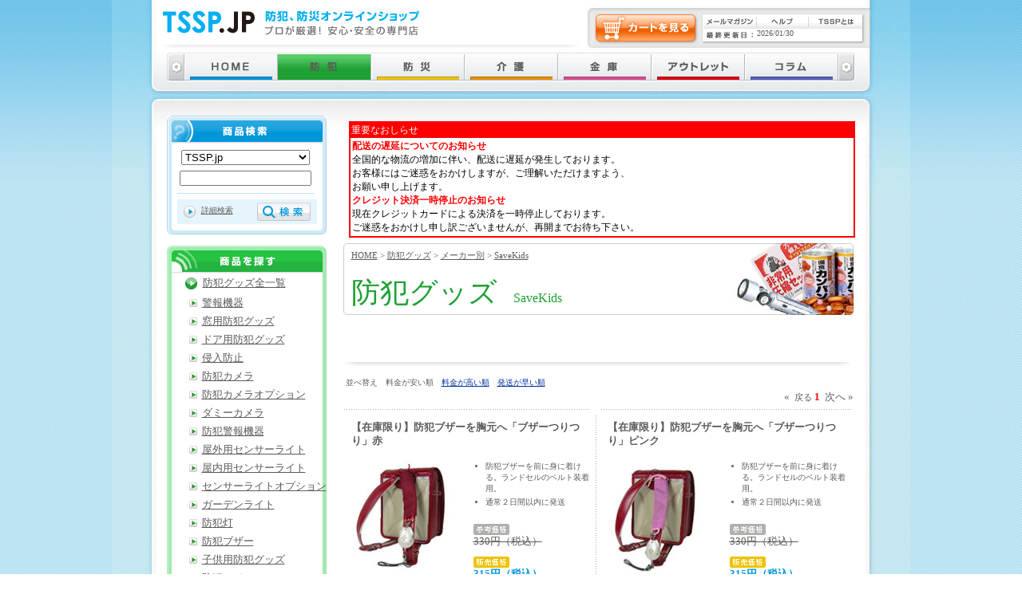

--- FILE ---
content_type: text/html; charset=EUC-JP
request_url: https://tssp.jp/category_sub.php?cat3Nr=522
body_size: 32069
content:
<?xml version='1.0' encoding='EUC-JP'?><!DOCTYPE html PUBLIC "-//W3C//DTD XHTML 1.0 Transitional//EN" "http://www.w3.org/TR/xhtml1/DTD/xhtml1-transitional.dtd">
<html xmlns="http://www.w3.org/1999/xhtml" xml:lang="ja" lang="ja">
<head>
<meta http-equiv="Content-Type" content="text/html; charset=EUC-JP" />
<title>TSSP.JP：SaveKids</title>
<meta name="Keywords" content="SaveKids メーカー別 防犯グッズ TSSP.JP 通販" />
<meta name="Description" content="SaveKids メーカー別 防犯グッズの通販ならTSSP.JP。快適なネットショッピングをお楽しみください。" />
<meta http-equiv="Content-Script-Type" content="text/javascript" />
<meta http-equiv="Content-Style-Type" content="text/css" />
<link href="bohan/css/list.css" rel="stylesheet" type="text/css" />
<link rel="index" href="index.php" />
<link rev="made" href="http://www.tssp.jp/" />
<script type="text/JavaScript" src="js/common_script.js"></script>
<script type="text/JavaScript" src="js/smooth.pack.js"></script>
</head>
<body onload="MM_preloadImages('common_img/gNavi_home_f2.gif','common_img/gNavi_crime_f2.gif','common_img/gNavi_disaster_f2.gif','common_img/gNavi_care_f2.gif','common_img/gNavi_safe_f2.gif','common_img/gNavi_safety_f2.gif','common_img/gNavi_column_f2.gif')">
<div id="bodyBg">
	<div id="body_headBg">
		<div id="bodyB">
			<div id="mainSpace"><a name="top" id="top"><img src="common_img/spacer.gif" alt="ページ先頭" width="1" height="1" /></a></div>
			<!-- /mainSpace/ -->
			<div id="mainContents">
                                <div style="width:95%;margin:5px;padding:2px;font-size:12px;background:#fffff;text-align:left;">
<table style="border-color:#ff0000; border-style:solid; border-width:2px; width:100%; border-spacing: 0; text-align:left;">
  <tr>
    <th style="border-color:#ff0000; border-style:solid; border-width:1px; background-color: #ff0000; color: #ffffff;">重要なおしらせ</th>
  </tr>
  <tr>
    <td style="border-color:#ff0000; border-style:solid; border-width:0px; padding:2px; background-color: #ffffff; color: #000000;"><font color="#f00"><b>配送の遅延についてのお知らせ</b></font><br />
全国的な物流の増加に伴い、配送に遅延が発生しております。<br />
お客様にはご迷惑をおかけしますが、ご理解いただけますよう、<br />
お願い申し上げます。<br />
<font color="#f00"><b>クレジット決済一時停止のお知らせ</b></font><br />
現在クレジットカードによる決済を一時停止しております。<br />
ご迷惑をおかけし申し訳ございませんが、再開までお待ち下さい。<br />
</td>
  </tr>
</table>
</div>
				<div class="h1Bg">
					<p id="pan"><a href="index.php">HOME</a>&nbsp;&gt;&nbsp;<a href="category.php?category=1">防犯グッズ</a>&nbsp;&gt;&nbsp;<a href="category_sub.php?cat2Nr=47">メーカー別</a>&nbsp;&gt;&nbsp;<a href="category_sub.php?cat3Nr=522">SaveKids</a></p>
					<h1>防犯グッズ<span class="h1Stxt">SaveKids</span></h1>
				</div>
				<div class="information"><p>&nbsp;</p></div>
				<!-- /information/ ※スペースのみ。ここでは「information」は機能してません。20200513瀧-->
				<div id="mainListDetail">
					<div style="margin:3px;font-size:65%;">並べ替え　料金が安い順　<a href="/category_sub.php?cat3Nr=522&amp;orderMode=DESC">料金が高い順</a>　<a href="/category_sub.php?cat3Nr=522&amp;orderMode=DEL">発送が早い順</a>　</div>
					<div class="fSize02" style="margin-bottom:10px"><p class="alignRight">&laquo;&nbsp;&nbsp;<span style="font-size:11px;">戻る</span>&nbsp;<span style="color:red;font-weight:bold;">1 </span>&nbsp;次へ&nbsp;&raquo;</p></div>
					<p class="break"><img src="common_img/spacer.gif" alt="" width="1" height="1" /></p>
					<form  name="form1" method="post" action="https://www.tssp.jp/cCart/cartView.php"><input type="hidden" name="ITM" value="1189"><input type="hidden" name="NAM" value=""><input type="hidden" name="PRC" value="286"><input type="hidden" name="item_name" value="【在庫限り】防犯ブザーを胸元へ「ブザーつりつり」赤" /><input type="hidden" name="item_ref" value="1354" /><input type="hidden" name="item_price" value="315" /><input type="hidden" name="item_num" value="1189" /><input type="hidden" name="item_url" value="https://tssp.jp/display_item.php?itemNr=1354&amp;cat3Ref=522" /><input type="hidden" name="item_codeNr" value="1189" /><input type="hidden" name="item_dispatchRef" value="1" /><div class="ListB alignLeft dot1"><h2>【在庫限り】防犯ブザーを胸元へ「ブザーつりつり」赤</h2><div class="ListBPhoto"><a href="https://tssp.jp/display_item.php?itemNr=1354&amp;cat3Ref=522"><img src="upImages/1354_01_20080328140026.jpg" width="145" height="145" alt="" /></a></div><div class="ListBText"><ul><li>防犯ブザーを前に身に着ける。ランドセルのベルト装着用。</li><li>通常２日間以内に発送</li></ul><p class="fSize02 marginTop20"><img src="common_img/price_f01.gif" alt="参考価格" width="45" height="14" /><br /><span class="line_through"><s>330円（税込）</s></span></p><p class="fSize02 marginTop10"><img src="common_img/price_f02.gif" alt="販売価格" width="45" height="14" /><br /><span class="price">315円（税込）</span><br /><span>在庫数：10点</span></p></div><p class="break"><img src="common_img/spacer.gif" alt="" width="1" height="1" /></p><p class="listButt"><input type="image" src="common_img/detail_butt_f01.gif" alt="ショッピングカートに入れる"  class="shoppingButt" /><a href="https://tssp.jp/display_item.php?itemNr=1354&amp;cat3Ref=522"><img src="common_img/detail_butt_f02.gif" alt="詳細はこちら" width="121" height="26" /></a></p></div></form><form  name="form1" method="post" action="https://www.tssp.jp/cCart/cartView.php"><input type="hidden" name="ITM" value="1190"><input type="hidden" name="NAM" value=""><input type="hidden" name="PRC" value="286"><input type="hidden" name="item_name" value="【在庫限り】防犯ブザーを胸元へ「ブザーつりつり」ピンク" /><input type="hidden" name="item_ref" value="1355" /><input type="hidden" name="item_price" value="315" /><input type="hidden" name="item_num" value="1190" /><input type="hidden" name="item_url" value="https://tssp.jp/display_item.php?itemNr=1355&amp;cat3Ref=522" /><input type="hidden" name="item_codeNr" value="1190" /><input type="hidden" name="item_dispatchRef" value="1" /><div class="ListB alignRight dot2"><h2>【在庫限り】防犯ブザーを胸元へ「ブザーつりつり」ピンク</h2><div class="ListBPhoto"><a href="https://tssp.jp/display_item.php?itemNr=1355&amp;cat3Ref=522"><img src="upImages/1355_01_20080328140211.jpg" width="145" height="145" alt="" /></a></div><div class="ListBText"><ul><li>防犯ブザーを前に身に着ける。ランドセルのベルト装着用。</li><li>通常２日間以内に発送</li></ul><p class="fSize02 marginTop20"><img src="common_img/price_f01.gif" alt="参考価格" width="45" height="14" /><br /><span class="line_through"><s>330円（税込）</s></span></p><p class="fSize02 marginTop10"><img src="common_img/price_f02.gif" alt="販売価格" width="45" height="14" /><br /><span class="price">315円（税込）</span><br /><span>在庫数：11点</span></p></div><p class="break"><img src="common_img/spacer.gif" alt="" width="1" height="1" /></p><p class="listButt"><input type="image" src="common_img/detail_butt_f01.gif" alt="ショッピングカートに入れる"  class="shoppingButt" /><a href="https://tssp.jp/display_item.php?itemNr=1355&amp;cat3Ref=522"><img src="common_img/detail_butt_f02.gif" alt="詳細はこちら" width="121" height="26" /></a></p></div></form><p class="break"><img src="common_img/spacer.gif" alt="" width="1" height="1" /></p><form  name="form1" method="post" action="https://www.tssp.jp/cCart/cartView.php"><input type="hidden" name="ITM" value="1193"><input type="hidden" name="NAM" value=""><input type="hidden" name="PRC" value="600"><input type="hidden" name="item_name" value="【在庫限り】防犯ブザーを胸元へ・反射材付「ぶざーつりつり2」青色" /><input type="hidden" name="item_ref" value="1372" /><input type="hidden" name="item_price" value="660" /><input type="hidden" name="item_num" value="1193" /><input type="hidden" name="item_url" value="https://tssp.jp/display_item.php?itemNr=1372&amp;cat3Ref=522" /><input type="hidden" name="item_codeNr" value="1193" /><input type="hidden" name="item_dispatchRef" value="1" /><div class="ListB alignLeft dot1"><h2>【在庫限り】防犯ブザーを胸元へ・反射材付「ぶざーつりつり2」青色</h2><div class="ListBPhoto"><a href="https://tssp.jp/display_item.php?itemNr=1372&amp;cat3Ref=522"><img src="upImages/1372_01_20080330150037.jpg" width="145" height="145" alt="" /></a></div><div class="ListBText"><ul><li>防犯ブザーを前に身に着ける。反射材付きで光る！</li><li>通常２日間以内に発送</li></ul><p class="fSize02 marginTop20"><img src="common_img/price_f01.gif" alt="参考価格" width="45" height="14" /><br /><span class="line_through">オープン</span></p><p class="fSize02 marginTop10"><img src="common_img/price_f02.gif" alt="販売価格" width="45" height="14" /><br /><span class="price">660円（税込）</span><br /><span>在庫数：1点</span></p></div><p class="break"><img src="common_img/spacer.gif" alt="" width="1" height="1" /></p><p class="listButt"><input type="image" src="common_img/detail_butt_f01.gif" alt="ショッピングカートに入れる"  class="shoppingButt" /><a href="https://tssp.jp/display_item.php?itemNr=1372&amp;cat3Ref=522"><img src="common_img/detail_butt_f02.gif" alt="詳細はこちら" width="121" height="26" /></a></p></div></form><div class="ListB alignRight dot2">&nbsp;</div>
					<p class="marginTop05" style="padding-left:1px"><img src="common_img/dot_f03.gif" alt="一覧はここまで" width="636" height="1" /></p>
					<div class="fSize02" style="margin-bottom:10px"><p class="alignRight">&laquo;&nbsp;&nbsp;<span style="font-size:11px;">戻る</span>&nbsp;<span style="color:red;font-weight:bold;">1 </span>&nbsp;次へ&nbsp;&raquo;</p></div>
				</div>
				<!-- /mainListDetail/ -->
			</div>
			<!-- /mainContents/ -->
			<div id="mainL">
				<h2><img src="common_img/side_title_f02.gif" alt="商品検索" width="201" height="35" /></h2>
				<div class="sideWakuBody01"><form method="post" action="search_form.php" class="fSize02"><div class="form"><select name="search_cat1" tabindex="1" style="width:161px"><option value="">TSSP.jp</option><option value="1" >防犯グッズ</option><option value="2" >防災グッズ</option><option value="3" >介護用品</option><option value="4" >金庫</option><option value="5" >アウトレット</option></select><input type="text" size="18" name="keyWord" accesskey="1" tabindex="2" value="" style="width:161px; margin-top:7px;" /></div><p class="formSearch"><a href="search_form.php" style="font-size:10px">詳細検索</a><span class="aural">.</span><input type="image" src="common_img/search_f01.gif" alt="検索" style="vertical-align:middle; margin-left:30px" /><input type="hidden" name="search_try" value="Yes" /></p></form></div>
				<p><img src="common_img/side_waku_bottom.gif" alt="" width="201" height="10" /></p>
				<!-- /商品検索/ -->
				<h2 style="margin-top:13px"><img src="common_img/side_title_f05.gif" alt="商品を探す" width="200" height="35" /></h2>
				<div class="sideWakuBody"><ul class="conLnavi01"><li class="arrow"><a href="category_sub.php?cat1Nr=1">防犯グッズ全一覧</a></li></ul><ul class="conLnavi03"><li style='background-repeat:no-repeat;background-position: 2px center;background-image: url(icon/arrow3_bohan.gif);'><a href="?open3=164&amp;cat2Nr=164">警報機器</a></li></ul><ul class="conLnavi03"><li style='background-repeat:no-repeat;background-position: 2px center;background-image: url(icon/arrow3_bohan.gif);'><a href="?open3=402&amp;cat2Nr=402">窓用防犯グッズ</a></li></ul><ul class="conLnavi03"><li style='background-repeat:no-repeat;background-position: 2px center;background-image: url(icon/arrow3_bohan.gif);'><a href="?open3=401&amp;cat2Nr=401">ドア用防犯グッズ</a></li></ul><ul class="conLnavi03"><li style='background-repeat:no-repeat;background-position: 2px center;background-image: url(icon/arrow3_bohan.gif);'><a href="?open3=353&amp;cat2Nr=353">侵入防止</a></li></ul><ul class="conLnavi03"><li style='background-repeat:no-repeat;background-position: 2px center;background-image: url(icon/arrow3_bohan.gif);'><a href="?open3=2&amp;cat2Nr=2">防犯カメラ</a></li></ul><ul class="conLnavi03"><li style='background-repeat:no-repeat;background-position: 2px center;background-image: url(icon/arrow3_bohan.gif);'><a href="?open3=151&amp;cat2Nr=151">防犯カメラオプション</a></li></ul><ul class="conLnavi03"><li style='background-repeat:no-repeat;background-position: 2px center;background-image: url(icon/arrow3_bohan.gif);'><a href="?open3=144&amp;cat2Nr=144">ダミーカメラ</a></li></ul><ul class="conLnavi03"><li style='background-repeat:no-repeat;background-position: 2px center;background-image: url(icon/arrow3_bohan.gif);'><a href="?open3=130&amp;cat2Nr=130">防犯警報機器</a></li></ul><ul class="conLnavi03"><li style='background-repeat:no-repeat;background-position: 2px center;background-image: url(icon/arrow3_bohan.gif);'><a href="?open3=1&amp;cat2Nr=1">屋外用センサーライト</a></li></ul><ul class="conLnavi03"><li style='background-repeat:no-repeat;background-position: 2px center;background-image: url(icon/arrow3_bohan.gif);'><a href="?open3=891&amp;cat2Nr=891">屋内用センサーライト</a></li></ul><ul class="conLnavi03"><li style='background-repeat:no-repeat;background-position: 2px center;background-image: url(icon/arrow3_bohan.gif);'><a href="?open3=169&amp;cat2Nr=169">センサーライトオプション</a></li></ul><ul class="conLnavi03"><li style='background-repeat:no-repeat;background-position: 2px center;background-image: url(icon/arrow3_bohan.gif);'><a href="?open3=212&amp;cat2Nr=212">ガーデンライト</a></li></ul><ul class="conLnavi03"><li style='background-repeat:no-repeat;background-position: 2px center;background-image: url(icon/arrow3_bohan.gif);'><a href="?open3=146&amp;cat2Nr=146">防犯灯</a></li></ul><ul class="conLnavi03"><li style='background-repeat:no-repeat;background-position: 2px center;background-image: url(icon/arrow3_bohan.gif);'><a href="?open3=3&amp;cat2Nr=3">防犯ブザー</a></li></ul><ul class="conLnavi03"><li style='background-repeat:no-repeat;background-position: 2px center;background-image: url(icon/arrow3_bohan.gif);'><a href="?open3=503&amp;cat2Nr=503">子供用防犯グッズ</a></li></ul><ul class="conLnavi03"><li style='background-repeat:no-repeat;background-position: 2px center;background-image: url(icon/arrow3_bohan.gif);'><a href="?open3=143&amp;cat2Nr=143">防犯ホイッスル</a></li></ul><ul class="conLnavi03"><li style='background-repeat:no-repeat;background-position: 2px center;background-image: url(icon/arrow3_bohan.gif);'><a href="?open3=132&amp;cat2Nr=132">防犯・鍵付かばん</a></li></ul><ul class="conLnavi03"><li style='background-repeat:no-repeat;background-position: 2px center;background-image: url(icon/arrow3_bohan.gif);'><a href="?open3=95&amp;cat2Nr=95">窓・ドア用防犯アラーム</a></li></ul><ul class="conLnavi03"><li style='background-repeat:no-repeat;background-position: 2px center;background-image: url(icon/arrow3_bohan.gif);'><a href="?open3=8&amp;cat2Nr=8">防犯アラーム・チャイム</a></li></ul><ul class="conLnavi03"><li style='background-repeat:no-repeat;background-position: 2px center;background-image: url(icon/arrow3_bohan.gif);'><a href="?open3=7&amp;cat2Nr=7">防犯ステッカー</a></li></ul><ul class="conLnavi03"><li style='background-repeat:no-repeat;background-position: 2px center;background-image: url(icon/arrow3_bohan.gif);'><a href="?open3=4&amp;cat2Nr=4">防犯フィルム</a></li></ul><ul class="conLnavi03"><li style='background-repeat:no-repeat;background-position: 2px center;background-image: url(icon/arrow3_bohan.gif);'><a href="?open3=140&amp;cat2Nr=140">カギ・シリンダー</a></li></ul><ul class="conLnavi03"><li style='background-repeat:no-repeat;background-position: 2px center;background-image: url(icon/arrow3_bohan.gif);'><a href="?open3=920&amp;cat2Nr=920">南京錠</a></li></ul><ul class="conLnavi03"><li style='background-repeat:no-repeat;background-position: 2px center;background-image: url(icon/arrow3_bohan.gif);'><a href="?open3=5&amp;cat2Nr=5">補助錠</a></li></ul><ul class="conLnavi03"><li style='background-repeat:no-repeat;background-position: 2px center;background-image: url(icon/arrow3_bohan.gif);'><a href="?open3=102&amp;cat2Nr=102">防犯砂利</a></li></ul><ul class="conLnavi03"><li style='background-repeat:no-repeat;background-position: 2px center;background-image: url(icon/arrow3_bohan.gif);'><a href="?open3=9&amp;cat2Nr=9">護身用品</a></li></ul><ul class="conLnavi03"><li style='background-repeat:no-repeat;background-position: 2px center;background-image: url(icon/arrow3_bohan.gif);'><a href="?open3=380&amp;cat2Nr=380">防刃ベスト・服</a></li></ul><ul class="conLnavi03"><li style='background-repeat:no-repeat;background-position: 2px center;background-image: url(icon/arrow3_bohan.gif);'><a href="?open3=170&amp;cat2Nr=170">盗難・置忘・スリ対策</a></li></ul><ul class="conLnavi03"><li style='background-repeat:no-repeat;background-position: 2px center;background-image: url(icon/arrow3_bohan.gif);'><a href="?open3=910&amp;cat2Nr=910">万引対策</a></li></ul><ul class="conLnavi03"><li style='background-repeat:no-repeat;background-position: 2px center;background-image: url(icon/arrow3_bohan.gif);'><a href="?open3=6&amp;cat2Nr=6">電波探知機</a></li></ul><ul class="conLnavi03"><li style='background-repeat:no-repeat;background-position: 2px center;background-image: url(icon/arrow3_bohan.gif);'><a href="?open3=82&amp;cat2Nr=82">防犯パトロール用品</a></li></ul><ul class="conLnavi03"><li style='background-repeat:no-repeat;background-position: 2px center;background-image: url(icon/arrow3_bohan.gif);'><a href="?open3=121&amp;cat2Nr=121">保安・交通誘導警備</a></li></ul><ul class="conLnavi03"><li style='background-repeat:no-repeat;background-position: 2px center;background-image: url(icon/arrow3_bohan.gif);'><a href="?open3=570&amp;cat2Nr=570">防犯ミラー</a></li></ul><ul class="conLnavi03"><li style='background-repeat:no-repeat;background-position: 2px center;background-image: url(icon/arrow3_bohan.gif);'><a href="?open3=83&amp;cat2Nr=83">反射材・リフレクター</a></li></ul><ul class="conLnavi03"><li style='background-repeat:no-repeat;background-position: 2px center;background-image: url(icon/arrow3_bohan.gif);'><a href="?open3=13&amp;cat2Nr=13">車の防犯</a></li></ul><ul class="conLnavi03"><li style='background-repeat:no-repeat;background-position: 2px center;background-image: url(icon/arrow3_bohan.gif);'><a href="?open3=12&amp;cat2Nr=12">バイク・自転車の防犯</a></li></ul><ul class="conLnavi03"><li style='background-repeat:no-repeat;background-position: 2px center;background-image: url(icon/arrow3_bohan.gif);'><a href="?open3=64&amp;cat2Nr=64">パソコンの防犯</a></li></ul><ul class="conLnavi03"><li style='background-repeat:no-repeat;background-position: 2px center;background-image: url(icon/arrow3_bohan.gif);'><a href="?open3=52&amp;cat2Nr=52">防犯タイマー</a></li></ul><ul class="conLnavi03"><li style='background-repeat:no-repeat;background-position: 2px center;background-image: url(icon/arrow3_bohan.gif);'><a href="?open3=127&amp;cat2Nr=127">旅の防犯</a></li></ul><ul class="conLnavi03"><li style='background-repeat:no-repeat;background-position: 2px center;background-image: url(icon/arrow3_bohan.gif);'><a href="?open3=10&amp;cat2Nr=10">個人情報保護</a></li></ul><ul class="conLnavi03"><li style='background-repeat:no-repeat;background-position: 2px center;background-image: url(icon/arrow3_bohan.gif);'><a href="?open3=179&amp;cat2Nr=179">シュレッダー</a></li></ul><ul class="conLnavi03"><li style='background-repeat:no-repeat;background-position: 2px center;background-image: url(icon/arrow3_bohan.gif);'><a href="?open3=192&amp;cat2Nr=192">名札・IDカード</a></li></ul><ul class="conLnavi03"><li style='background-repeat:no-repeat;background-position: 2px center;background-image: url(icon/arrow3_bohan.gif);'><a href="?open3=210&amp;cat2Nr=210">情報保護用紙・シール</a></li></ul><ul class="conLnavi03"><li style='background-repeat:no-repeat;background-position: 2px center;background-image: url(icon/arrow3_bohan.gif);'><a href="?open3=970&amp;cat2Nr=970">振込詐欺対策</a></li></ul><ul class="conLnavi03"><li style='background-repeat:no-repeat;background-position: 2px center;background-image: url(icon/arrow3_bohan.gif);'><a href="?open3=97&amp;cat2Nr=97">キーボックス・カギ保管箱</a></li></ul><ul class="conLnavi03"><li style='background-repeat:no-repeat;background-position: 2px center;background-image: url(icon/arrow3_bohan.gif);'><a href="?open3=11&amp;cat2Nr=11">ドアホン</a></li></ul><ul class="conLnavi03"><li style='background-repeat:no-repeat;background-position: 2px center;background-image: url(icon/arrow3_bohan.gif);'><a href="?open3=77&amp;cat2Nr=77">家庭用警備システム</a></li></ul><ul class="conLnavi03"><li style='background-repeat:no-repeat;background-position: 2px center;background-image: url(icon/arrow3_bohan.gif);'><a href="?open3=627&amp;cat2Nr=627">防犯啓発グッズ</a></li></ul><ul class="conLnavi03"><li style='background-repeat:no-repeat;background-position: 0px center;background-image: url(icon/arrow2_other.gif);'><a href="category_sub.php?cat2Nr=47">メーカー別</a></li></ul><ul class="conLnavi02"><li class="arrow_s"><a href="category_sub.php?cat3Nr=1357">サクセスプランニング</a></li><li class="arrow_s"><a href="category_sub.php?cat3Nr=137">アイホン</a></li><li class="arrow_s"><a href="category_sub.php?cat3Nr=455">アツミ電気</a></li><li class="arrow_s"><a href="category_sub.php?cat3Nr=702">アイリスオーヤマ</a></li><li class="arrow_s"><a href="category_sub.php?cat3Nr=1316">ANSIST（アンシスト）</a></li><li class="arrow_s"><a href="category_sub.php?cat3Nr=1773">岩田エレクトリック</a></li><li class="arrow_s"><a href="category_sub.php?cat3Nr=1057">ALTER+オルタプラス</a></li><li class="arrow_s"><a href="category_sub.php?cat3Nr=483">コクヨ</a></li><li class="arrow_s"><a href="category_sub.php?cat3Nr=937">GOWELL</a></li><li class="arrow_s"><a href="category_sub.php?cat3Nr=140">スターリング</a></li><li class="arrow_s"><a href="category_sub.php?cat3Nr=522">SaveKids</a></li><li class="arrow_s"><a href="category_sub.php?cat3Nr=527">東芝</a></li><li class="arrow_s"><a href="category_sub.php?cat3Nr=138">ナショナル</a></li><li class="arrow_s"><a href="category_sub.php?cat3Nr=135">ニューイング</a></li><li class="arrow_s"><a href="category_sub.php?cat3Nr=139">ノアテック</a></li><li class="arrow_s"><a href="category_sub.php?cat3Nr=191">光</a></li><li class="arrow_s"><a href="category_sub.php?cat3Nr=480">ビーボーン</a></li><li class="arrow_s"><a href="category_sub.php?cat3Nr=475">ピクソン</a></li><li class="arrow_s"><a href="category_sub.php?cat3Nr=183">マクサー電機</a></li><li class="arrow_s"><a href="category_sub.php?cat3Nr=969">ユーリバティ輝舞華</a></li><li class="arrow_s"><a href="category_sub.php?cat3Nr=136">ライテックス</a></li><li class="arrow_s"><a href="category_sub.php?cat3Nr=1321">レニーガード</a></li></ul><ul class="conLnavi03"><li style='background-repeat:no-repeat;background-position: 0px center;background-image: url(icon/arrow2_other.gif);'><a href="?open3=168&amp;cat2Nr=168">オーム電機</a></li></ul><ul class="conLnavi03"><li style='background-repeat:no-repeat;background-position: 0px center;background-image: url(icon/arrow2_other.gif);'><a href="?open3=523&amp;cat2Nr=523">ELPA</a></li></ul><ul class="conLnavi03"><li style='background-repeat:no-repeat;background-position: 2px center;background-image: url(icon/arrow3_bohan.gif);'><a href="?open3=925&amp;cat2Nr=925">防犯本</a></li></ul></div>
				<p><img src="common_img/side_waku_bottom_f3.gif" alt="" width="201" height="10" /></p>
				<!-- /商品を探す/ -->
				<p style="margin-top:12px"><a href="https://www.tssp.jp/information/trade.php"><img src="common_img/side_butt_f01.gif" alt="大口購入ご相談承ります" width="201" height="86" /></a></p>
				<p style="margin-top:13px"><a href="https://www.tssp.jp/information/affiliate.php"><img src="common_img/side_butt_f02.gif" alt="アフェリエイトをはじめよう！初心者でも簡単！" width="201" height="45" /></a></p>
			</div>
			<!-- /mainL/ -->
			<p class="break"><a href="#top"><img src="common_img/spacer.gif" alt="ここからページ共通のヘッダ情報など、エンターでナビゲーションへ戻る" width="1" height="1" /></a></p>
			<div class="center"><div id="other"><div class="otherB" style="margin-left:0px"><h3><img src="img/other_title_f01.gif" alt="注文した商品はどこ？" width="201" height="40" /></h3><div class="otherBody" style="height:37px"><ul><li><a href="https://www.tssp.jp/help/confirm.php">配送状況を確認する</a></li></ul></div><p><img src="img/other_waku_bottom.gif" alt="" width="201" height="11" /></p></div><div class="otherB"><h3><img src="img/other_title_f02.gif" alt="配送と返品について" width="201" height="40" /></h3><div class="otherBody"><ul><li><a href="https://www.tssp.jp/help/ship.php">配送料と配送情報</a></li><li><a href="https://www.tssp.jp/help/return.php">商品を返品する</a></li></ul></div><p><img src="img/other_waku_bottom.gif" alt="" width="201" height="11" /></p></div><div class="otherB"><h3><img src="img/other_title_f03.gif" alt="支払い方法と在庫" width="201" height="40" /></h3><div class="otherBody"><ul><li><a href="https://www.tssp.jp/help/pay.php">支払方法</a></li><li><a href="https://www.tssp.jp/help/stock.php">在庫状況</a></li></ul></div><p><img src="img/other_waku_bottom.gif" alt="" width="201" height="11" /></p></div><div class="otherB"><h3><img src="img/other_title_f04.gif" alt="ヘルプデスク" width="201" height="40" /></h3><div class="otherBody"><ul><li><a href="https://www.tssp.jp/help/order.php">ご注文方法</a></li><li><a href="https://www.tssp.jp/help/">お問い合わせ</a></li></ul></div><p><img src="img/other_waku_bottom.gif" alt="" width="201" height="11" /></p></div><p class="break"><img src="common_img/spacer.gif" alt="" width="1" height="1" /></p></div></div>
			<div id="foot"><div id="footForm"><form method="post" action="search_form.php" class="fSize02"><span class="bold" style="color:#0096DA">商品検索</span><select name="search_cat1" tabindex="1" style="width:164px; margin:0px 10px"><option value="">TSSP.jp</option><option value="1" >防犯グッズ</option><option value="2" >防災グッズ</option><option value="3" >介護用品</option><option value="4" >金庫</option><option value="5" >アウトレット</option><option value="60" >訳あり品</option></select><input type="text" name="keyWord" accesskey="1" tabindex="2" value="" style="width:164px" /><input type="image" src="common_img/foot_searchButt_f01.gif" alt="検索" style="margin:0px 10px; vertical-align:-20%" /><img src="common_img/arrow_f08.gif" alt="" width="15" height="15" style="vertical-align:middle" /> <span style="font-size:75%"><a href="search_form.php">詳細検索</a></span></form></div><div id="footLink"><a href="https://www.tssp.jp/help/">ヘルプ</a> ｜ <a href="https://www.tssp.jp/information/privacy.php">プライバシーポリシー</a> ｜ <a href="https://www.tssp.jp/information/term.php">利用規約</a> ｜ <a href="https://www.tssp.jp/information/notice.php">法規表示</a> ｜ <a href="https://www.tssp.jp/spspot/">店舗案内</a> ｜ <a href="https://www.tssp.jp/press/">報道資料</a> ｜ <a href="https://www.tssp.jp/information/company.php">運営会社について</a> ｜ <a href="https://www.tssp.jp/sitemap/">サイトマップ</a> ｜ <a href="https://www.tssp.jp/link/">リンク</a><br /><a href="https://www.tssp.jp">tssp.jp</a>&nbsp;&nbsp;<a href="https://www.tssp.jp/category.php?category=1">防犯用品</a>&nbsp;&nbsp;<a href="https://www.tssp.jp/category.php?category=2">防災用品</a>&nbsp;&nbsp;<a href="https://www.tssp.jp/category.php?category=3">介護用品</a>&nbsp;&nbsp;<a href="https://www.tssp.jp/category.php?category=4">金庫</a>&nbsp;&nbsp;<a href="https://www.tssp.jp/category.php?category=5">食の安全</a>&nbsp;&nbsp;<a href="https://www.tssp.jp/column.php?category=column">コラム</a>&nbsp;&nbsp;</div><div id="copyright"><script type="text/javascript" src="js/copyright.js"></script></div></div>
			<!-- /foot/ -->
			<div id="head">
				<div id="logo">
					<h1><a href="http://www.tssp.jp/"><img src="common_img/logo.gif" alt="防犯、防災グッズのオンラインショップTSSP.JP" width="323" height="40" /></a></h1>
				</div>
				<div id="headLink"><div class="alignLeft"><a href="https://www.tssp.jp/cCart/cartView.php"><img src="common_img/cart_butt.gif" alt="カートを見る" width="131" height="40" /></a></div><div id="subNavi"><a href="https://www.tssp.jp/mail/"><img src="common_img/subNavi_mail.gif" alt="メールマガジン" width="70" height="20" /></a><span class="aural">.</span><a href="https://www.tssp.jp/help/"><img src="common_img/subNavi_help.gif" alt="ヘルプ" width="65" height="20" /></a><span class="aural">.</span><a href="https://www.tssp.jp/information/"><img src="common_img/subNavi_tssp.gif" alt="tsspとは" width="71" height="20" /></a><p class="upData">2026/01/30</p></div></div>
				<p class="break"><img src="common_img/spacer.gif" alt="ここからグローバルナビゲーションです" width="1" height="1" /></p>
				<div id="gNavi"><img src="common_img/gNavi_leftparts.gif" alt="" width="22" height="37" /><span class="aural">.</span><a href="/" onmouseover="MM_swapImage('home','','common_img/gNavi_home_f2.gif',1)" onmouseout="MM_swapImgRestore()"><img src="common_img/gNavi_home.gif" alt="HOME" name="home" width="117" height="37" id="home" /></a><span class="aural">.</span><a href="/category.php?category=1" onmouseover="MM_swapImage('crime','','common_img/gNavi_crime_f2.gif',1)" onmouseout="MM_swapImgRestore()"><img src="common_img/gNavi_crime_f2.gif" alt="防犯" name="crime" width="117" height="37" id="crime" /></a><span class="aural">.</span><a href="/category.php?category=2" onmouseover="MM_swapImage('disaster','','common_img/gNavi_disaster_f2.gif',1)" onmouseout="MM_swapImgRestore()"><img src="common_img/gNavi_disaster.gif" alt="防災" name="disaster" width="117" height="37" id="disaster" /></a><span class="aural">.</span><a href="/category.php?category=3" onmouseover="MM_swapImage('care','','common_img/gNavi_care_f2.gif',1)" onmouseout="MM_swapImgRestore()"><img src="common_img/gNavi_care.gif" alt="介護" name="care" width="117" height="37" id="care" /></a><span class="aural">.</span><a href="/category.php?category=4" onmouseover="MM_swapImage('safe','','common_img/gNavi_safe_f2.gif',1)" onmouseout="MM_swapImgRestore()"><img src="common_img/gNavi_safe.gif" alt="金庫" name="safe" width="117" height="37" id="safe" /></a><span class="aural">.</span><a href="/category.php?category=5" onmouseover="MM_swapImage('safety','','common_img/gNavi_safety_f2.gif',1)" onmouseout="MM_swapImgRestore()"><img src="common_img/gNavi_safety.gif" alt="食の安全" name="safety" width="117" height="37" id="safety" /></a><span class="aural">.</span><a href="/column.php?category=column" onmouseover="MM_swapImage('column','','common_img/gNavi_column_f2.gif',1)" onmouseout="MM_swapImgRestore()"><img src="common_img/gNavi_column.gif" alt="コラム" name="column" width="116" height="37" id="column" /></a><span class="aural">.</span><img src="common_img/gNavi_rightparts.gif" alt="" width="22" height="37" /></div>
			</div>
			<!-- /head/ -->
		</div>
		<!-- /bodyB/ -->
		<p class="break"><a href="#top"><img src="common_img/spacer.gif" alt="ここからページ共通のヘッダ情報など、エンターでナビゲーションへ戻る" width="1" height="1" /></a></p>
	</div>
	<!-- /body_headBg/ -->
</div>
<!-- /bodyBg/ -->
<script type="text/javascript">
var gaJsHost = (("https:" == document.location.protocol) ? "https://ssl." : "http://www.");
document.write(unescape("%3Cscript src='" + gaJsHost + "google-analytics.com/ga.js' type='text/javascript'%3E%3C/script%3E"));
</script>
<script type="text/javascript">
var pageTracker = _gat._getTracker("UA-468761-1");
pageTracker._initData();
pageTracker._trackPageview();
</script>

<!--15.08.14-->
<script>
  (function(i,s,o,g,r,a,m){i['GoogleAnalyticsObject']=r;i[r]=i[r]||function(){
  (i[r].q=i[r].q||[]).push(arguments)},i[r].l=1*new Date();a=s.createElement(o),
  m=s.getElementsByTagName(o)[0];a.async=1;a.src=g;m.parentNode.insertBefore(a,m)
  })(window,document,'script','//www.google-analytics.com/analytics.js','ga');
  ga('create', 'UA-65249744-1', 'auto');
  ga('send', 'pageview');
</script>
<!--15.08.14-->

</body>
</html>


--- FILE ---
content_type: text/css
request_url: https://tssp.jp/css/side.css
body_size: 2334
content:
@charset "EUC-JP";

.sideWakuBody01,.sideWakuBody02 {
	background-repeat: repeat-y;
	padding-right: 0px;
	padding-left: 13px;
	width: 201px;
}
.sideWakuBody01 {
	background-image: url(../common_img/side_waku_body.gif);
}
.sideWakuBody02 {
	background-image: url(../common_img/side_waku_body_f2.gif);
}

.form {
	padding-top: 8px;
	margin-bottom: 7px;
	padding-bottom: 9px;
	text-align: center;
	border-bottom: 1px solid #80CBEC;
}
.formSearch {
	background-image: url(../common_img/search_f02.gif);
	background-repeat: no-repeat;
	padding-left: 30px;
	padding-top: 4px;
	height: 31px;
}
.formSearch img {
	vertical-align: middle;
	margin-left: 30px;
}


.sideR_photoB {
	border: 1px solid #DBDBDB;
	padding-top: 3px;
	padding-right: 3px;
	padding-left: 3px;
	margin-bottom: 12px;
}
.sideR_photoB p,.goodsListText,.search,.formSearch {
	font-size: 65%;
}
.sideR_photoB p {
	padding: 5px 10px 5px 8px;
}


.goodsList li,.searchList li,.form {
	list-style-type: none;
	border-bottom-width: 1px;
	border-bottom-style: dotted;
}
.goodsList a,.searchList a,.formSearch a {
 color: #5A5C57
}
.goodsList a:hover,.searchList a:hover,.formSearch a:hover {
 color: #FF9900
}

.goodsList,.searchList,.form {
	width: 171px;
}
.goodsList li,.searchList li {
	list-style-type: none;
	border-bottom-width: 1px;
	border-bottom-style: dotted;
}
.goodsList li {
	padding-bottom: 10px;
	padding-top: 7px;
	border-bottom-color: #DBDBDB;
}
.goodsListPhoto {
	float: left;
	margin-right: 7px;
}
.goodsListLink,.searchList li {
	font-size: 80%;
}


.searchList li {
 border-bottom-color: #80CBEC;
	padding-top: 6px;
	padding-bottom: 8px;
	padding-left: 30px;
}


.arrow1,.arrow2,.arrow3,.arrow4,.arrow5,.arrow6,.arrow7 {
	background-repeat: no-repeat;
	background-position: 8px center;
}
.arrow1 {
 background-image: url(../common_img/arrow_f01.gif);
}
.arrow2 {
 background-image: url(../common_img/arrow_f02.gif);
}
.arrow3 {
 background-image: url(../common_img/arrow_f03.gif);
}
.arrow4 {
 background-image: url(../common_img/arrow_f04.gif);
}
.arrow5 {
 background-image: url(../common_img/arrow_f05.gif);
}
.arrow6 {
 background-image: url(../common_img/arrow_f06.gif);
}
.arrow7 {
 background-image: url(../common_img/arrow_f09.gif);
}